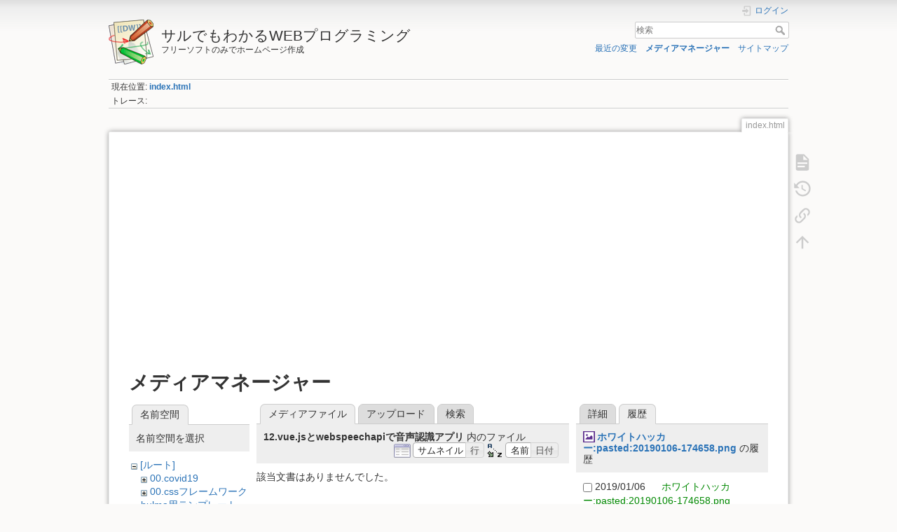

--- FILE ---
content_type: text/html; charset=utf-8
request_url: https://i-doctor.sakura.ne.jp/web/doku.php?id=index.html&ns=12.vue.js%E3%81%A8webspeechapi%E3%81%A7%E9%9F%B3%E5%A3%B0%E8%AA%8D%E8%AD%98%E3%82%A2%E3%83%97%E3%83%AA&tab_files=files&do=media&tab_details=history&image=%E3%83%9B%E3%83%AF%E3%82%A4%E3%83%88%E3%83%8F%E3%83%83%E3%82%AB%E3%83%BC%3Apasted%3A20190106-174658.png
body_size: 37491
content:
<!DOCTYPE html>
<html lang="ja" dir="ltr" class="no-js">
<head>
    <meta charset="utf-8" />
    <title>index.html [サルでもわかるWEBプログラミング]</title>
    <script>(function(H){H.className=H.className.replace(/\bno-js\b/,'js')})(document.documentElement)</script>
    <meta name="generator" content="DokuWiki"/>
<meta name="theme-color" content="#008800"/>
<meta name="robots" content="noindex,nofollow"/>
<link rel="search" type="application/opensearchdescription+xml" href="/web/lib/exe/opensearch.php" title="サルでもわかるWEBプログラミング"/>
<link rel="start" href="/web/"/>
<link rel="contents" href="/web/doku.php?id=index.html&amp;do=index" title="サイトマップ"/>
<link rel="manifest" href="/web/lib/exe/manifest.php"/>
<link rel="alternate" type="application/rss+xml" title="最近の変更" href="/web/feed.php"/>
<link rel="alternate" type="application/rss+xml" title="現在の名前空間" href="/web/feed.php?mode=list&amp;ns="/>
<link rel="alternate" type="text/html" title="プレーンHTML" href="/web/doku.php?do=export_xhtml&amp;id=index.html"/>
<link rel="alternate" type="text/plain" title="Wikiマークアップ" href="/web/doku.php?do=export_raw&amp;id=index.html"/>
<link rel="stylesheet" href="/web/lib/exe/css.php?t=dokuwiki&amp;tseed=e38343060e425f2ff3787a138c9bfaf0"/>
<!--[if gte IE 9]><!-->
<script >/*<![CDATA[*/var NS='';var JSINFO = {"plugins":{"edittable":{"default columnwidth":""}},"ga":{"trackingId":"UA-66907910-7","gtagId":"","anonymizeIp":true,"action":"media","trackOutboundLinks":true,"options":[],"pageview":"\/web\/index.html?ns=12.vue.js%E3%81%A8webspeechapi%E3%81%A7%E9%9F%B3%E5%A3%B0%E8%AA%8D%E8%AD%98%E3%82%A2%E3%83%97%E3%83%AA&tab_files=files&tab_details=history&image=%E3%83%9B%E3%83%AF%E3%82%A4%E3%83%88%E3%83%8F%E3%83%83%E3%82%AB%E3%83%BC%3Apasted%3A20190106-174658.png","debug":false},"isadmin":0,"isauth":0,"id":"index.html","namespace":"","ACT":"media","useHeadingNavigation":0,"useHeadingContent":0};
/*!]]>*/</script>
<script src="/web/lib/exe/jquery.php?tseed=f0349b609f9b91a485af8fd8ecd4aea4">/*<![CDATA[*/
/*!]]>*/</script>
<script src="/web/lib/exe/js.php?t=dokuwiki&amp;tseed=e38343060e425f2ff3787a138c9bfaf0">/*<![CDATA[*/
/*!]]>*/</script>
<!--<![endif]-->
    <meta name="viewport" content="width=device-width,initial-scale=1" />
    <link rel="shortcut icon" href="/web/lib/tpl/dokuwiki/images/favicon.ico" />
<link rel="apple-touch-icon" href="/web/lib/tpl/dokuwiki/images/apple-touch-icon.png" />
    </head>

<body>
    <div id="dokuwiki__site"><div id="dokuwiki__top" class="site dokuwiki mode_media tpl_dokuwiki   home  hasSidebar">

        
<!-- ********** HEADER ********** -->
<header id="dokuwiki__header"><div class="pad group">

    
    <div class="headings group">
        <ul class="a11y skip">
            <li><a href="#dokuwiki__content">内容へ移動</a></li>
        </ul>

        <h1 class="logo"><a href="/web/doku.php?id=index.html"  accesskey="h" title="Home [h]"><img src="/web/lib/tpl/dokuwiki/images/logo.png" width="64" height="64" alt="" /><span>サルでもわかるWEBプログラミング</span></a></h1>
                    <p class="claim">フリーソフトのみでホームページ作成</p>
            </div>

    <div class="tools group">
        <!-- USER TOOLS -->
                    <div id="dokuwiki__usertools">
                <h3 class="a11y">ユーザ用ツール</h3>
                <ul>
                    <li class="action login"><a href="/web/doku.php?id=index.html&amp;do=login&amp;sectok=" title="ログイン" rel="nofollow"><span>ログイン</span><svg xmlns="http://www.w3.org/2000/svg" width="24" height="24" viewBox="0 0 24 24"><path d="M10 17.25V14H3v-4h7V6.75L15.25 12 10 17.25M8 2h9a2 2 0 0 1 2 2v16a2 2 0 0 1-2 2H8a2 2 0 0 1-2-2v-4h2v4h9V4H8v4H6V4a2 2 0 0 1 2-2z"/></svg></a></li>                </ul>
            </div>
        
        <!-- SITE TOOLS -->
        <div id="dokuwiki__sitetools">
            <h3 class="a11y">サイト用ツール</h3>
            <form action="/web/doku.php?id=index.html" method="get" role="search" class="search doku_form" id="dw__search" accept-charset="utf-8"><input type="hidden" name="do" value="search" /><input type="hidden" name="id" value="index.html" /><div class="no"><input name="q" type="text" class="edit" title="[F]" accesskey="f" placeholder="検索" autocomplete="on" id="qsearch__in" value="" /><button value="1" type="submit" title="検索">検索</button><div id="qsearch__out" class="ajax_qsearch JSpopup"></div></div></form>            <div class="mobileTools">
                <form action="/web/doku.php" method="get" accept-charset="utf-8"><div class="no"><input type="hidden" name="id" value="index.html" /><select name="do" class="edit quickselect" title="ツール"><option value="">ツール</option><optgroup label="ページ用ツール"><option value="">文書の表示</option><option value="revisions">以前のリビジョン</option><option value="backlink">バックリンク</option></optgroup><optgroup label="サイト用ツール"><option value="recent">最近の変更</option><option value="media">メディアマネージャー</option><option value="index">サイトマップ</option></optgroup><optgroup label="ユーザ用ツール"><option value="login">ログイン</option></optgroup></select><button type="submit">&gt;</button></div></form>            </div>
            <ul>
                <li class="action recent"><a href="/web/doku.php?id=index.html&amp;do=recent" title="最近の変更 [r]" rel="nofollow" accesskey="r">最近の変更</a></li><li class="action media"><a href="/web/doku.php?id=index.html&amp;do=media&amp;ns=" title="メディアマネージャー" rel="nofollow">メディアマネージャー</a></li><li class="action index"><a href="/web/doku.php?id=index.html&amp;do=index" title="サイトマップ [x]" rel="nofollow" accesskey="x">サイトマップ</a></li>            </ul>
        </div>

    </div>

    <!-- BREADCRUMBS -->
            <div class="breadcrumbs">
                            <div class="youarehere"><span class="bchead">現在位置: </span><span class="home"><bdi><a href="/web/doku.php?id=index.html" class="wikilink1" title="index.html" data-wiki-id="index.html">index.html</a></bdi></span></div>
                                        <div class="trace"><span class="bchead">トレース:</span></div>
                    </div>
    
    <hr class="a11y" />
</div></header><!-- /header -->

        <div class="wrapper group">

            
            <!-- ********** CONTENT ********** -->
            <main id="dokuwiki__content"><div class="pad group">
                
                <div class="pageId"><span>index.html</span></div>

                <div class="page group">
                                        <p align="center">
  <script async src="//pagead2.googlesyndication.com/pagead/js/adsbygoogle.js"></script>
  <!-- adsense04 -->
  <ins class="adsbygoogle"
      style="display:block"
      data-ad-client="ca-pub-6024571063221724"
      data-ad-slot="6052732697"
      data-ad-format="auto"
      data-full-width-responsive="true"></ins>
  <script>(adsbygoogle = window.adsbygoogle || []).push({});</script>
  <br>
</p>
                    <!-- wikipage start -->
                    <div id="mediamanager__page">
<h1>メディアマネージャー</h1>
<div class="panel namespaces">
<h2>名前空間</h2>
<div class="panelHeader">名前空間を選択</div>
<div class="panelContent" id="media__tree">

<ul class="idx">
<li class="media level0 open"><img src="/web/lib/images/minus.gif" alt="−" /><div class="li"><a href="/web/doku.php?id=index.html&amp;ns=&amp;tab_files=files&amp;do=media&amp;tab_details=history&amp;image=%E3%83%9B%E3%83%AF%E3%82%A4%E3%83%88%E3%83%8F%E3%83%83%E3%82%AB%E3%83%BC%3Apasted%3A20190106-174658.png" class="idx_dir">[ルート]</a></div>
<ul class="idx">
<li class="media level1 closed"><img src="/web/lib/images/plus.gif" alt="+" /><div class="li"><a href="/web/doku.php?id=index.html&amp;ns=00.covid19&amp;tab_files=files&amp;do=media&amp;tab_details=history&amp;image=%E3%83%9B%E3%83%AF%E3%82%A4%E3%83%88%E3%83%8F%E3%83%83%E3%82%AB%E3%83%BC%3Apasted%3A20190106-174658.png" class="idx_dir">00.covid19</a></div></li>
<li class="media level1 closed"><img src="/web/lib/images/plus.gif" alt="+" /><div class="li"><a href="/web/doku.php?id=index.html&amp;ns=00.css%E3%83%95%E3%83%AC%E3%83%BC%E3%83%A0%E3%83%AF%E3%83%BC%E3%82%AFbulma%E7%94%A8%E3%83%86%E3%83%B3%E3%83%97%E3%83%AC%E3%83%BC%E3%83%88&amp;tab_files=files&amp;do=media&amp;tab_details=history&amp;image=%E3%83%9B%E3%83%AF%E3%82%A4%E3%83%88%E3%83%8F%E3%83%83%E3%82%AB%E3%83%BC%3Apasted%3A20190106-174658.png" class="idx_dir">00.cssフレームワークbulma用テンプレート</a></div></li>
<li class="media level1 closed"><img src="/web/lib/images/plus.gif" alt="+" /><div class="li"><a href="/web/doku.php?id=index.html&amp;ns=00.flutter&amp;tab_files=files&amp;do=media&amp;tab_details=history&amp;image=%E3%83%9B%E3%83%AF%E3%82%A4%E3%83%88%E3%83%8F%E3%83%83%E3%82%AB%E3%83%BC%3Apasted%3A20190106-174658.png" class="idx_dir">00.flutter</a></div></li>
<li class="media level1 closed"><img src="/web/lib/images/plus.gif" alt="+" /><div class="li"><a href="/web/doku.php?id=index.html&amp;ns=00.ionic4&amp;tab_files=files&amp;do=media&amp;tab_details=history&amp;image=%E3%83%9B%E3%83%AF%E3%82%A4%E3%83%88%E3%83%8F%E3%83%83%E3%82%AB%E3%83%BC%3Apasted%3A20190106-174658.png" class="idx_dir">00.ionic4</a></div></li>
<li class="media level1 closed"><img src="/web/lib/images/plus.gif" alt="+" /><div class="li"><a href="/web/doku.php?id=index.html&amp;ns=00.ionic5&amp;tab_files=files&amp;do=media&amp;tab_details=history&amp;image=%E3%83%9B%E3%83%AF%E3%82%A4%E3%83%88%E3%83%8F%E3%83%83%E3%82%AB%E3%83%BC%3Apasted%3A20190106-174658.png" class="idx_dir">00.ionic5</a></div></li>
<li class="media level1 closed"><img src="/web/lib/images/plus.gif" alt="+" /><div class="li"><a href="/web/doku.php?id=index.html&amp;ns=00.javascript&amp;tab_files=files&amp;do=media&amp;tab_details=history&amp;image=%E3%83%9B%E3%83%AF%E3%82%A4%E3%83%88%E3%83%8F%E3%83%83%E3%82%AB%E3%83%BC%3Apasted%3A20190106-174658.png" class="idx_dir">00.javascript</a></div></li>
<li class="media level1 closed"><img src="/web/lib/images/plus.gif" alt="+" /><div class="li"><a href="/web/doku.php?id=index.html&amp;ns=00.python&amp;tab_files=files&amp;do=media&amp;tab_details=history&amp;image=%E3%83%9B%E3%83%AF%E3%82%A4%E3%83%88%E3%83%8F%E3%83%83%E3%82%AB%E3%83%BC%3Apasted%3A20190106-174658.png" class="idx_dir">00.python</a></div></li>
<li class="media level1 closed"><img src="/web/lib/images/plus.gif" alt="+" /><div class="li"><a href="/web/doku.php?id=index.html&amp;ns=00.rubyonrails&amp;tab_files=files&amp;do=media&amp;tab_details=history&amp;image=%E3%83%9B%E3%83%AF%E3%82%A4%E3%83%88%E3%83%8F%E3%83%83%E3%82%AB%E3%83%BC%3Apasted%3A20190106-174658.png" class="idx_dir">00.rubyonrails</a></div></li>
<li class="media level1 closed"><img src="/web/lib/images/plus.gif" alt="+" /><div class="li"><a href="/web/doku.php?id=index.html&amp;ns=00.rubyonrails6&amp;tab_files=files&amp;do=media&amp;tab_details=history&amp;image=%E3%83%9B%E3%83%AF%E3%82%A4%E3%83%88%E3%83%8F%E3%83%83%E3%82%AB%E3%83%BC%3Apasted%3A20190106-174658.png" class="idx_dir">00.rubyonrails6</a></div></li>
<li class="media level1 closed"><img src="/web/lib/images/plus.gif" alt="+" /><div class="li"><a href="/web/doku.php?id=index.html&amp;ns=00.stencil&amp;tab_files=files&amp;do=media&amp;tab_details=history&amp;image=%E3%83%9B%E3%83%AF%E3%82%A4%E3%83%88%E3%83%8F%E3%83%83%E3%82%AB%E3%83%BC%3Apasted%3A20190106-174658.png" class="idx_dir">00.stencil</a></div></li>
<li class="media level1 closed"><img src="/web/lib/images/plus.gif" alt="+" /><div class="li"><a href="/web/doku.php?id=index.html&amp;ns=00.swift&amp;tab_files=files&amp;do=media&amp;tab_details=history&amp;image=%E3%83%9B%E3%83%AF%E3%82%A4%E3%83%88%E3%83%8F%E3%83%83%E3%82%AB%E3%83%BC%3Apasted%3A20190106-174658.png" class="idx_dir">00.swift</a></div></li>
<li class="media level1 closed"><img src="/web/lib/images/plus.gif" alt="+" /><div class="li"><a href="/web/doku.php?id=index.html&amp;ns=00.vue%E7%94%A8%E3%83%87%E3%82%B6%E3%82%A4%E3%83%B3%E3%83%95%E3%83%AC%E3%83%BC%E3%83%A0%E3%83%AF%E3%83%BC%E3%82%AFvuetify&amp;tab_files=files&amp;do=media&amp;tab_details=history&amp;image=%E3%83%9B%E3%83%AF%E3%82%A4%E3%83%88%E3%83%8F%E3%83%83%E3%82%AB%E3%83%BC%3Apasted%3A20190106-174658.png" class="idx_dir">00.vue用デザインフレームワークvuetify</a></div></li>
<li class="media level1 closed"><img src="/web/lib/images/plus.gif" alt="+" /><div class="li"><a href="/web/doku.php?id=index.html&amp;ns=00.web%E3%82%B3%E3%83%B3%E3%83%9D%E3%83%BC%E3%83%8D%E3%83%B3%E3%83%88%E4%BD%9C%E6%88%90%E3%83%84%E3%83%BC%E3%83%ABstencil&amp;tab_files=files&amp;do=media&amp;tab_details=history&amp;image=%E3%83%9B%E3%83%AF%E3%82%A4%E3%83%88%E3%83%8F%E3%83%83%E3%82%AB%E3%83%BC%3Apasted%3A20190106-174658.png" class="idx_dir">00.webコンポーネント作成ツールstencil</a></div></li>
<li class="media level1 closed"><img src="/web/lib/images/plus.gif" alt="+" /><div class="li"><a href="/web/doku.php?id=index.html&amp;ns=00.%E3%81%8A%E9%87%91&amp;tab_files=files&amp;do=media&amp;tab_details=history&amp;image=%E3%83%9B%E3%83%AF%E3%82%A4%E3%83%88%E3%83%8F%E3%83%83%E3%82%AB%E3%83%BC%3Apasted%3A20190106-174658.png" class="idx_dir">00.お金</a></div></li>
<li class="media level1 closed"><img src="/web/lib/images/plus.gif" alt="+" /><div class="li"><a href="/web/doku.php?id=index.html&amp;ns=00.%E7%9C%BC%E7%A7%91&amp;tab_files=files&amp;do=media&amp;tab_details=history&amp;image=%E3%83%9B%E3%83%AF%E3%82%A4%E3%83%88%E3%83%8F%E3%83%83%E3%82%AB%E3%83%BC%3Apasted%3A20190106-174658.png" class="idx_dir">00.眼科</a></div></li>
<li class="media level1 closed"><img src="/web/lib/images/plus.gif" alt="+" /><div class="li"><a href="/web/doku.php?id=index.html&amp;ns=00.%E5%88%9D%E3%82%81%E3%81%A6%E3%81%AE%E5%8C%BB%E7%99%82%E7%B5%B1%E8%A8%88r%E3%81%A8ezr&amp;tab_files=files&amp;do=media&amp;tab_details=history&amp;image=%E3%83%9B%E3%83%AF%E3%82%A4%E3%83%88%E3%83%8F%E3%83%83%E3%82%AB%E3%83%BC%3Apasted%3A20190106-174658.png" class="idx_dir">00.初めての医療統計rとezr</a></div></li>
<li class="media level1 closed"><img src="/web/lib/images/plus.gif" alt="+" /><div class="li"><a href="/web/doku.php?id=index.html&amp;ns=1.%E3%81%AF%E3%81%98%E3%82%81%E3%81%A6%E3%81%AEweb%E3%83%97%E3%83%AD%E3%82%B0%E3%83%A9%E3%83%9F%E3%83%B3%E3%82%B0&amp;tab_files=files&amp;do=media&amp;tab_details=history&amp;image=%E3%83%9B%E3%83%AF%E3%82%A4%E3%83%88%E3%83%8F%E3%83%83%E3%82%AB%E3%83%BC%3Apasted%3A20190106-174658.png" class="idx_dir">1.はじめてのwebプログラミング</a></div></li>
<li class="media level1 closed"><img src="/web/lib/images/plus.gif" alt="+" /><div class="li"><a href="/web/doku.php?id=index.html&amp;ns=02.%E5%88%9D%E3%82%81%E3%81%A6%E3%81%AEcss%E3%81%A7web%E3%83%87%E3%82%B6%E3%82%A4%E3%83%B3&amp;tab_files=files&amp;do=media&amp;tab_details=history&amp;image=%E3%83%9B%E3%83%AF%E3%82%A4%E3%83%88%E3%83%8F%E3%83%83%E3%82%AB%E3%83%BC%3Apasted%3A20190106-174658.png" class="idx_dir">02.初めてのcssでwebデザイン</a></div></li>
<li class="media level1 closed"><img src="/web/lib/images/plus.gif" alt="+" /><div class="li"><a href="/web/doku.php?id=index.html&amp;ns=03.%E5%88%9D%E3%82%81%E3%81%A6%E3%81%AEjavascript%E3%81%A7%E3%81%8A%E3%81%BF%E3%81%8F%E3%81%98%E3%82%A2%E3%83%97%E3%83%AA&amp;tab_files=files&amp;do=media&amp;tab_details=history&amp;image=%E3%83%9B%E3%83%AF%E3%82%A4%E3%83%88%E3%83%8F%E3%83%83%E3%82%AB%E3%83%BC%3Apasted%3A20190106-174658.png" class="idx_dir">03.初めてのjavascriptでおみくじアプリ</a></div></li>
<li class="media level1 closed"><img src="/web/lib/images/plus.gif" alt="+" /><div class="li"><a href="/web/doku.php?id=index.html&amp;ns=05.javascript%E3%81%A7todo%E3%82%A2%E3%83%97%E3%83%AA&amp;tab_files=files&amp;do=media&amp;tab_details=history&amp;image=%E3%83%9B%E3%83%AF%E3%82%A4%E3%83%88%E3%83%8F%E3%83%83%E3%82%AB%E3%83%BC%3Apasted%3A20190106-174658.png" class="idx_dir">05.javascriptでtodoアプリ</a></div></li>
<li class="media level1 closed"><img src="/web/lib/images/plus.gif" alt="+" /><div class="li"><a href="/web/doku.php?id=index.html&amp;ns=06.vue.js%E3%81%A8firebase%E3%81%A7%E3%83%81%E3%83%A3%E3%83%83%E3%83%88%E3%82%A2%E3%83%97%E3%83%AA&amp;tab_files=files&amp;do=media&amp;tab_details=history&amp;image=%E3%83%9B%E3%83%AF%E3%82%A4%E3%83%88%E3%83%8F%E3%83%83%E3%82%AB%E3%83%BC%3Apasted%3A20190106-174658.png" class="idx_dir">06.vue.jsとfirebaseでチャットアプリ</a></div></li>
<li class="media level1 closed"><img src="/web/lib/images/plus.gif" alt="+" /><div class="li"><a href="/web/doku.php?id=index.html&amp;ns=07.vue.js%E3%81%A7%E3%82%AF%E3%82%A4%E3%82%BA%E3%82%A2%E3%83%97%E3%83%AA&amp;tab_files=files&amp;do=media&amp;tab_details=history&amp;image=%E3%83%9B%E3%83%AF%E3%82%A4%E3%83%88%E3%83%8F%E3%83%83%E3%82%AB%E3%83%BC%3Apasted%3A20190106-174658.png" class="idx_dir">07.vue.jsでクイズアプリ</a></div></li>
<li class="media level1 closed"><img src="/web/lib/images/plus.gif" alt="+" /><div class="li"><a href="/web/doku.php?id=index.html&amp;ns=08.google%E3%82%A2%E3%82%AB%E3%82%A6%E3%83%B3%E3%83%88%E3%81%A7%E3%81%AE%E3%83%AD%E3%82%B0%E3%82%A4%E3%83%B3%E6%A9%9F%E8%83%BD&amp;tab_files=files&amp;do=media&amp;tab_details=history&amp;image=%E3%83%9B%E3%83%AF%E3%82%A4%E3%83%88%E3%83%8F%E3%83%83%E3%82%AB%E3%83%BC%3Apasted%3A20190106-174658.png" class="idx_dir">08.googleアカウントでのログイン機能</a></div></li>
<li class="media level1 closed"><img src="/web/lib/images/plus.gif" alt="+" /><div class="li"><a href="/web/doku.php?id=index.html&amp;ns=09.email%E3%81%A8password%E3%81%A7%E3%83%91%E3%82%B9%E3%83%AF%E3%83%BC%E3%83%89%E5%88%B6%E9%99%90&amp;tab_files=files&amp;do=media&amp;tab_details=history&amp;image=%E3%83%9B%E3%83%AF%E3%82%A4%E3%83%88%E3%83%8F%E3%83%83%E3%82%AB%E3%83%BC%3Apasted%3A20190106-174658.png" class="idx_dir">09.emailとpasswordでパスワード制限</a></div></li>
<li class="media level1 closed"><img src="/web/lib/images/plus.gif" alt="+" /><div class="li"><a href="/web/doku.php?id=index.html&amp;ns=10.vue.js%E3%81%A8firebase%E3%81%A7%E3%83%A9%E3%83%B3%E3%82%AD%E3%83%B3%E3%82%B0%E3%81%A4%E3%81%8D%E9%80%A3%E6%89%93%E3%82%B2%E3%83%BC%E3%83%A0&amp;tab_files=files&amp;do=media&amp;tab_details=history&amp;image=%E3%83%9B%E3%83%AF%E3%82%A4%E3%83%88%E3%83%8F%E3%83%83%E3%82%AB%E3%83%BC%3Apasted%3A20190106-174658.png" class="idx_dir">10.vue.jsとfirebaseでランキングつき連打ゲーム</a></div></li>
<li class="media level1 closed"><img src="/web/lib/images/plus.gif" alt="+" /><div class="li"><a href="/web/doku.php?id=index.html&amp;ns=11.vue.js%E3%81%A8firebase%E3%81%A7%E7%94%BB%E5%83%8F%E3%82%A2%E3%83%83%E3%83%97%E3%83%AD%E3%83%BC%E3%83%80%E3%83%BC&amp;tab_files=files&amp;do=media&amp;tab_details=history&amp;image=%E3%83%9B%E3%83%AF%E3%82%A4%E3%83%88%E3%83%8F%E3%83%83%E3%82%AB%E3%83%BC%3Apasted%3A20190106-174658.png" class="idx_dir">11.vue.jsとfirebaseで画像アップローダー</a></div></li>
<li class="media level1 open"><img src="/web/lib/images/minus.gif" alt="−" /><div class="li"><a href="/web/doku.php?id=index.html&amp;ns=12.vue.js%E3%81%A8webspeechapi%E3%81%A7%E9%9F%B3%E5%A3%B0%E8%AA%8D%E8%AD%98%E3%82%A2%E3%83%97%E3%83%AA&amp;tab_files=files&amp;do=media&amp;tab_details=history&amp;image=%E3%83%9B%E3%83%AF%E3%82%A4%E3%83%88%E3%83%8F%E3%83%83%E3%82%AB%E3%83%BC%3Apasted%3A20190106-174658.png" class="idx_dir">12.vue.jsとwebspeechapiで音声認識アプリ</a></div>
<ul class="idx">
<li class="media level2 closed"><img src="/web/lib/images/plus.gif" alt="+" /><div class="li"><a href="/web/doku.php?id=index.html&amp;ns=12.vue.js%E3%81%A8webspeechapi%E3%81%A7%E9%9F%B3%E5%A3%B0%E8%AA%8D%E8%AD%98%E3%82%A2%E3%83%97%E3%83%AA%3Apasted&amp;tab_files=files&amp;do=media&amp;tab_details=history&amp;image=%E3%83%9B%E3%83%AF%E3%82%A4%E3%83%88%E3%83%8F%E3%83%83%E3%82%AB%E3%83%BC%3Apasted%3A20190106-174658.png" class="idx_dir">pasted</a></div></li>
</ul>
</li>
<li class="media level1 closed"><img src="/web/lib/images/plus.gif" alt="+" /><div class="li"><a href="/web/doku.php?id=index.html&amp;ns=13.vue.js%E3%81%A8firebase%E3%81%A7%E8%AA%8D%E8%A8%BC%E3%81%A4%E3%81%8D%E3%83%9C%E3%82%A4%E3%82%B9%E3%83%AC%E3%82%B3%E3%83%BC%E3%83%80%E3%83%BC&amp;tab_files=files&amp;do=media&amp;tab_details=history&amp;image=%E3%83%9B%E3%83%AF%E3%82%A4%E3%83%88%E3%83%8F%E3%83%83%E3%82%AB%E3%83%BC%3Apasted%3A20190106-174658.png" class="idx_dir">13.vue.jsとfirebaseで認証つきボイスレコーダー</a></div></li>
<li class="media level1 closed"><img src="/web/lib/images/plus.gif" alt="+" /><div class="li"><a href="/web/doku.php?id=index.html&amp;ns=14.nuxt.js%E3%81%A7%E7%94%BB%E5%83%8F%E4%B8%80%E8%A6%A7%E3%82%A2%E3%83%97%E3%83%AA&amp;tab_files=files&amp;do=media&amp;tab_details=history&amp;image=%E3%83%9B%E3%83%AF%E3%82%A4%E3%83%88%E3%83%8F%E3%83%83%E3%82%AB%E3%83%BC%3Apasted%3A20190106-174658.png" class="idx_dir">14.nuxt.jsで画像一覧アプリ</a></div></li>
<li class="media level1 closed"><img src="/web/lib/images/plus.gif" alt="+" /><div class="li"><a href="/web/doku.php?id=index.html&amp;ns=14.vue.js%E3%81%AEvuex%E3%81%A7%E5%85%A5%E5%8A%9B%E3%83%95%E3%82%A9%E3%83%BC%E3%83%A0&amp;tab_files=files&amp;do=media&amp;tab_details=history&amp;image=%E3%83%9B%E3%83%AF%E3%82%A4%E3%83%88%E3%83%8F%E3%83%83%E3%82%AB%E3%83%BC%3Apasted%3A20190106-174658.png" class="idx_dir">14.vue.jsのvuexで入力フォーム</a></div></li>
<li class="media level1 closed"><img src="/web/lib/images/plus.gif" alt="+" /><div class="li"><a href="/web/doku.php?id=index.html&amp;ns=15.vue.js%E3%81%AEvuex%E3%81%A7%E3%82%AB%E3%82%A6%E3%83%B3%E3%82%BF%E3%83%BC&amp;tab_files=files&amp;do=media&amp;tab_details=history&amp;image=%E3%83%9B%E3%83%AF%E3%82%A4%E3%83%88%E3%83%8F%E3%83%83%E3%82%AB%E3%83%BC%3Apasted%3A20190106-174658.png" class="idx_dir">15.vue.jsのvuexでカウンター</a></div></li>
<li class="media level1 closed"><img src="/web/lib/images/plus.gif" alt="+" /><div class="li"><a href="/web/doku.php?id=index.html&amp;ns=16.vue.js%E3%81%AEvuex%E3%81%A7%E3%83%91%E3%82%B9%E3%83%AF%E3%83%BC%E3%83%89%E5%88%B6%E9%99%90&amp;tab_files=files&amp;do=media&amp;tab_details=history&amp;image=%E3%83%9B%E3%83%AF%E3%82%A4%E3%83%88%E3%83%8F%E3%83%83%E3%82%AB%E3%83%BC%3Apasted%3A20190106-174658.png" class="idx_dir">16.vue.jsのvuexでパスワード制限</a></div></li>
<li class="media level1 closed"><img src="/web/lib/images/plus.gif" alt="+" /><div class="li"><a href="/web/doku.php?id=index.html&amp;ns=17.nuxt.js%E3%81%AEvuex%E3%81%A7%E3%83%91%E3%82%B9%E3%83%AF%E3%83%BC%E3%83%89%E5%88%B6%E9%99%90&amp;tab_files=files&amp;do=media&amp;tab_details=history&amp;image=%E3%83%9B%E3%83%AF%E3%82%A4%E3%83%88%E3%83%8F%E3%83%83%E3%82%AB%E3%83%BC%3Apasted%3A20190106-174658.png" class="idx_dir">17.nuxt.jsのvuexでパスワード制限</a></div></li>
<li class="media level1 closed"><img src="/web/lib/images/plus.gif" alt="+" /><div class="li"><a href="/web/doku.php?id=index.html&amp;ns=18.nuxt.js%E3%81%A8bulma%E3%81%A7%E3%83%8F%E3%83%B3%E3%83%90%E3%83%BC%E3%82%AC%E3%83%BC%E3%83%A1%E3%83%8B%E3%83%A5%E3%83%BC&amp;tab_files=files&amp;do=media&amp;tab_details=history&amp;image=%E3%83%9B%E3%83%AF%E3%82%A4%E3%83%88%E3%83%8F%E3%83%83%E3%82%AB%E3%83%BC%3Apasted%3A20190106-174658.png" class="idx_dir">18.nuxt.jsとbulmaでハンバーガーメニュー</a></div></li>
<li class="media level1 closed"><img src="/web/lib/images/plus.gif" alt="+" /><div class="li"><a href="/web/doku.php?id=index.html&amp;ns=19.nuxt.js%E3%81%A7%E7%94%BB%E5%83%8F%E4%B8%80%E8%A6%A7%E3%82%A2%E3%83%97%E3%83%AA&amp;tab_files=files&amp;do=media&amp;tab_details=history&amp;image=%E3%83%9B%E3%83%AF%E3%82%A4%E3%83%88%E3%83%8F%E3%83%83%E3%82%AB%E3%83%BC%3Apasted%3A20190106-174658.png" class="idx_dir">19.nuxt.jsで画像一覧アプリ</a></div></li>
<li class="media level1 closed"><img src="/web/lib/images/plus.gif" alt="+" /><div class="li"><a href="/web/doku.php?id=index.html&amp;ns=20.vue.js%E3%81%A8axios%E3%81%A7%E5%90%8D%E5%89%8D%E4%B8%80%E8%A6%A7%E3%82%92%E8%A1%A8%E7%A4%BA&amp;tab_files=files&amp;do=media&amp;tab_details=history&amp;image=%E3%83%9B%E3%83%AF%E3%82%A4%E3%83%88%E3%83%8F%E3%83%83%E3%82%AB%E3%83%BC%3Apasted%3A20190106-174658.png" class="idx_dir">20.vue.jsとaxiosで名前一覧を表示</a></div></li>
<li class="media level1 closed"><img src="/web/lib/images/plus.gif" alt="+" /><div class="li"><a href="/web/doku.php?id=index.html&amp;ns=css%E3%83%95%E3%83%AC%E3%83%BC%E3%83%A0%E3%83%AF%E3%83%BC%E3%82%AFbulma%E3%81%A7web%E3%83%87%E3%82%B6%E3%82%A4%E3%83%B3&amp;tab_files=files&amp;do=media&amp;tab_details=history&amp;image=%E3%83%9B%E3%83%AF%E3%82%A4%E3%83%88%E3%83%8F%E3%83%83%E3%82%AB%E3%83%BC%3Apasted%3A20190106-174658.png" class="idx_dir">cssフレームワークbulmaでwebデザイン</a></div></li>
<li class="media level1 closed"><img src="/web/lib/images/plus.gif" alt="+" /><div class="li"><a href="/web/doku.php?id=index.html&amp;ns=elm&amp;tab_files=files&amp;do=media&amp;tab_details=history&amp;image=%E3%83%9B%E3%83%AF%E3%82%A4%E3%83%88%E3%83%8F%E3%83%83%E3%82%AB%E3%83%BC%3Apasted%3A20190106-174658.png" class="idx_dir">elm</a></div></li>
<li class="media level1 closed"><img src="/web/lib/images/plus.gif" alt="+" /><div class="li"><a href="/web/doku.php?id=index.html&amp;ns=ionic4&amp;tab_files=files&amp;do=media&amp;tab_details=history&amp;image=%E3%83%9B%E3%83%AF%E3%82%A4%E3%83%88%E3%83%8F%E3%83%83%E3%82%AB%E3%83%BC%3Apasted%3A20190106-174658.png" class="idx_dir">ionic4</a></div></li>
<li class="media level1 closed"><img src="/web/lib/images/plus.gif" alt="+" /><div class="li"><a href="/web/doku.php?id=index.html&amp;ns=pasted&amp;tab_files=files&amp;do=media&amp;tab_details=history&amp;image=%E3%83%9B%E3%83%AF%E3%82%A4%E3%83%88%E3%83%8F%E3%83%83%E3%82%AB%E3%83%BC%3Apasted%3A20190106-174658.png" class="idx_dir">pasted</a></div></li>
<li class="media level1 closed"><img src="/web/lib/images/plus.gif" alt="+" /><div class="li"><a href="/web/doku.php?id=index.html&amp;ns=stencil&amp;tab_files=files&amp;do=media&amp;tab_details=history&amp;image=%E3%83%9B%E3%83%AF%E3%82%A4%E3%83%88%E3%83%8F%E3%83%83%E3%82%AB%E3%83%BC%3Apasted%3A20190106-174658.png" class="idx_dir">stencil</a></div></li>
<li class="media level1 closed"><img src="/web/lib/images/plus.gif" alt="+" /><div class="li"><a href="/web/doku.php?id=index.html&amp;ns=tensorflow.js&amp;tab_files=files&amp;do=media&amp;tab_details=history&amp;image=%E3%83%9B%E3%83%AF%E3%82%A4%E3%83%88%E3%83%8F%E3%83%83%E3%82%AB%E3%83%BC%3Apasted%3A20190106-174658.png" class="idx_dir">tensorflow.js</a></div></li>
<li class="media level1 closed"><img src="/web/lib/images/plus.gif" alt="+" /><div class="li"><a href="/web/doku.php?id=index.html&amp;ns=vue&amp;tab_files=files&amp;do=media&amp;tab_details=history&amp;image=%E3%83%9B%E3%83%AF%E3%82%A4%E3%83%88%E3%83%8F%E3%83%83%E3%82%AB%E3%83%BC%3Apasted%3A20190106-174658.png" class="idx_dir">vue</a></div></li>
<li class="media level1 closed"><img src="/web/lib/images/plus.gif" alt="+" /><div class="li"><a href="/web/doku.php?id=index.html&amp;ns=wiki&amp;tab_files=files&amp;do=media&amp;tab_details=history&amp;image=%E3%83%9B%E3%83%AF%E3%82%A4%E3%83%88%E3%83%8F%E3%83%83%E3%82%AB%E3%83%BC%3Apasted%3A20190106-174658.png" class="idx_dir">wiki</a></div></li>
<li class="media level1 closed"><img src="/web/lib/images/plus.gif" alt="+" /><div class="li"><a href="/web/doku.php?id=index.html&amp;ns=z_blog&amp;tab_files=files&amp;do=media&amp;tab_details=history&amp;image=%E3%83%9B%E3%83%AF%E3%82%A4%E3%83%88%E3%83%8F%E3%83%83%E3%82%AB%E3%83%BC%3Apasted%3A20190106-174658.png" class="idx_dir">z_blog</a></div></li>
<li class="media level1 closed"><img src="/web/lib/images/plus.gif" alt="+" /><div class="li"><a href="/web/doku.php?id=index.html&amp;ns=%E3%83%9B%E3%83%AF%E3%82%A4%E3%83%88%E3%83%8F%E3%83%83%E3%82%AB%E3%83%BC&amp;tab_files=files&amp;do=media&amp;tab_details=history&amp;image=%E3%83%9B%E3%83%AF%E3%82%A4%E3%83%88%E3%83%8F%E3%83%83%E3%82%AB%E3%83%BC%3Apasted%3A20190106-174658.png" class="idx_dir">ホワイトハッカー</a></div></li>
</ul></li>
</ul>
</div>
</div>
<div class="panel filelist">
<h2 class="a11y">メディアファイル</h2>
<ul class="tabs">
<li><strong>メディアファイル</strong></li>
<li><a href="/web/doku.php?id=index.html&amp;tab_files=upload&amp;do=media&amp;tab_details=history&amp;image=%E3%83%9B%E3%83%AF%E3%82%A4%E3%83%88%E3%83%8F%E3%83%83%E3%82%AB%E3%83%BC%3Apasted%3A20190106-174658.png&amp;ns=12.vue.js%E3%81%A8webspeechapi%E3%81%A7%E9%9F%B3%E5%A3%B0%E8%AA%8D%E8%AD%98%E3%82%A2%E3%83%97%E3%83%AA">アップロード</a></li>
<li><a href="/web/doku.php?id=index.html&amp;tab_files=search&amp;do=media&amp;tab_details=history&amp;image=%E3%83%9B%E3%83%AF%E3%82%A4%E3%83%88%E3%83%8F%E3%83%83%E3%82%AB%E3%83%BC%3Apasted%3A20190106-174658.png&amp;ns=12.vue.js%E3%81%A8webspeechapi%E3%81%A7%E9%9F%B3%E5%A3%B0%E8%AA%8D%E8%AD%98%E3%82%A2%E3%83%97%E3%83%AA">検索</a></li>
</ul>
<div class="panelHeader">
<h3><strong>12.vue.jsとwebspeechapiで音声認識アプリ</strong> 内のファイル</h3>
<form method="get" action="/web/doku.php?id=index.html" class="options doku_form" accept-charset="utf-8"><input type="hidden" name="sectok" value="" /><input type="hidden" name="do" value="media" /><input type="hidden" name="tab_files" value="files" /><input type="hidden" name="tab_details" value="history" /><input type="hidden" name="image" value="ホワイトハッカー:pasted:20190106-174658.png" /><input type="hidden" name="ns" value="12.vue.jsとwebspeechapiで音声認識アプリ" /><div class="no"><ul>
<li class="listType"><label for="listType__thumbs" class="thumbs">
<input name="list_dwmedia" type="radio" value="thumbs" id="listType__thumbs" class="thumbs" checked="checked" />
<span>サムネイル</span>
</label><label for="listType__rows" class="rows">
<input name="list_dwmedia" type="radio" value="rows" id="listType__rows" class="rows" />
<span>行</span>
</label></li>
<li class="sortBy"><label for="sortBy__name" class="name">
<input name="sort_dwmedia" type="radio" value="name" id="sortBy__name" class="name" checked="checked" />
<span>名前</span>
</label><label for="sortBy__date" class="date">
<input name="sort_dwmedia" type="radio" value="date" id="sortBy__date" class="date" />
<span>日付</span>
</label></li>
<li><button value="1" type="submit">適用</button></li>
</ul>
</div></form></div>
<div class="panelContent">
<div class="nothing">該当文書はありませんでした。</div>
</div>
</div>
<div class="panel file">
<h2 class="a11y">ファイル</h2>
<ul class="tabs">
<li><a href="/web/doku.php?id=index.html&amp;tab_details=view&amp;do=media&amp;tab_files=files&amp;image=%E3%83%9B%E3%83%AF%E3%82%A4%E3%83%88%E3%83%8F%E3%83%83%E3%82%AB%E3%83%BC%3Apasted%3A20190106-174658.png&amp;ns=12.vue.js%E3%81%A8webspeechapi%E3%81%A7%E9%9F%B3%E5%A3%B0%E8%AA%8D%E8%AD%98%E3%82%A2%E3%83%97%E3%83%AA">詳細</a></li>
<li><strong>履歴</strong></li>
</ul>
<div class="panelHeader"><h3><strong><a href="/web/lib/exe/fetch.php?media=%E3%83%9B%E3%83%AF%E3%82%A4%E3%83%88%E3%83%8F%E3%83%83%E3%82%AB%E3%83%BC:pasted:20190106-174658.png" class="select mediafile mf_png" title="オリジナルファイルを閲覧">ホワイトハッカー:pasted:20190106-174658.png</a></strong> の履歴</h3></div>
<div class="panelContent">
<form id="page__revisions" action="/web/doku.php?id=index.html&amp;image=%E3%83%9B%E3%83%AF%E3%82%A4%E3%83%88%E3%83%8F%E3%83%83%E3%82%AB%E3%83%BC%3Apasted%3A20190106-174658.png&amp;do=media&amp;tab_files=files&amp;tab_details=history&amp;ns=12.vue.js%E3%81%A8webspeechapi%E3%81%A7%E9%9F%B3%E5%A3%B0%E8%AA%8D%E8%AD%98%E3%82%A2%E3%83%97%E3%83%AA" class="changes doku_form" method="post" accept-charset="utf-8"><input type="hidden" name="sectok" value="" /><input type="hidden" name="mediado" value="diff" /><div class="no"><ul ><li class=""><div class="li"><input name="rev2[]" type="checkbox" value="1546764418" /> <span class="date">2019/01/06</span> <img src="/web/lib/images/blank.gif" width="15" height="11" alt="" /> <a href="/web/doku.php?id=index.html&tab_details=view&ns=%E3%83%9B%E3%83%AF%E3%82%A4%E3%83%88%E3%83%8F%E3%83%83%E3%82%AB%E3%83%BC%3Apasted&image=%E3%83%9B%E3%83%AF%E3%82%A4%E3%83%88%E3%83%8F%E3%83%83%E3%82%AB%E3%83%BC%3Apasted%3A20190106-174658.png&do=media&tab_files=files" class="wikilink1">ホワイトハッカー:pasted:20190106-174658.png</a> <div> <span class="sum"> – 作成</span> <span class="user"><bdi>adash333</bdi></span> <span class="sizechange positive">+666.2 KB</span> (現在) </div></div></li></ul><button name="do[diff]" value="1" type="submit">選択したリビジョン間の差分を表示</button></div></form><div class="pagenav"></div></div>
</div>
</div>
                    <!-- wikipage stop -->
                    <p align="center">
  <script async src="//pagead2.googlesyndication.com/pagead/js/adsbygoogle.js"></script>
  <!-- adsense03 -->
  <ins class="adsbygoogle"
       style="display:block"
       data-ad-client="ca-pub-6024571063221724"
       data-ad-slot="1622533091"
       data-ad-format="auto"
       data-full-width-responsive="true"></ins>
  <script>(adsbygoogle = window.adsbygoogle || []).push({});</script>
  <br>
</p>
                </div>

                <div class="docInfo"><bdi>index.html.txt</bdi> · 最終更新: 2023/07/23 by <bdi>adash333</bdi></div>

                
                <hr class="a11y" />
            </div></main><!-- /content -->

            <!-- PAGE ACTIONS -->
            <nav id="dokuwiki__pagetools" aria-labelledby="dokuwiki__pagetools__heading">
                <h3 class="a11y" id="dokuwiki__pagetools__heading">ページ用ツール</h3>
                <div class="tools">
                    <ul>
                        <li class="show"><a href="/web/doku.php?id=index.html&amp;do=" title="文書の表示 [v]" rel="nofollow" accesskey="v"><span>文書の表示</span><svg xmlns="http://www.w3.org/2000/svg" width="24" height="24" viewBox="0 0 24 24"><path d="M13 9h5.5L13 3.5V9M6 2h8l6 6v12a2 2 0 0 1-2 2H6a2 2 0 0 1-2-2V4c0-1.11.89-2 2-2m9 16v-2H6v2h9m3-4v-2H6v2h12z"/></svg></a></li><li class="revs"><a href="/web/doku.php?id=index.html&amp;do=revisions" title="以前のリビジョン [o]" rel="nofollow" accesskey="o"><span>以前のリビジョン</span><svg xmlns="http://www.w3.org/2000/svg" width="24" height="24" viewBox="0 0 24 24"><path d="M11 7v5.11l4.71 2.79.79-1.28-4-2.37V7m0-5C8.97 2 5.91 3.92 4.27 6.77L2 4.5V11h6.5L5.75 8.25C6.96 5.73 9.5 4 12.5 4a7.5 7.5 0 0 1 7.5 7.5 7.5 7.5 0 0 1-7.5 7.5c-3.27 0-6.03-2.09-7.06-5h-2.1c1.1 4.03 4.77 7 9.16 7 5.24 0 9.5-4.25 9.5-9.5A9.5 9.5 0 0 0 12.5 2z"/></svg></a></li><li class="backlink"><a href="/web/doku.php?id=index.html&amp;do=backlink" title="バックリンク" rel="nofollow"><span>バックリンク</span><svg xmlns="http://www.w3.org/2000/svg" width="24" height="24" viewBox="0 0 24 24"><path d="M10.59 13.41c.41.39.41 1.03 0 1.42-.39.39-1.03.39-1.42 0a5.003 5.003 0 0 1 0-7.07l3.54-3.54a5.003 5.003 0 0 1 7.07 0 5.003 5.003 0 0 1 0 7.07l-1.49 1.49c.01-.82-.12-1.64-.4-2.42l.47-.48a2.982 2.982 0 0 0 0-4.24 2.982 2.982 0 0 0-4.24 0l-3.53 3.53a2.982 2.982 0 0 0 0 4.24m2.82-4.24c.39-.39 1.03-.39 1.42 0a5.003 5.003 0 0 1 0 7.07l-3.54 3.54a5.003 5.003 0 0 1-7.07 0 5.003 5.003 0 0 1 0-7.07l1.49-1.49c-.01.82.12 1.64.4 2.43l-.47.47a2.982 2.982 0 0 0 0 4.24 2.982 2.982 0 0 0 4.24 0l3.53-3.53a2.982 2.982 0 0 0 0-4.24.973.973 0 0 1 0-1.42z"/></svg></a></li><li class="top"><a href="#dokuwiki__top" title="文書の先頭へ [t]" rel="nofollow" accesskey="t"><span>文書の先頭へ</span><svg xmlns="http://www.w3.org/2000/svg" width="24" height="24" viewBox="0 0 24 24"><path d="M13 20h-2V8l-5.5 5.5-1.42-1.42L12 4.16l7.92 7.92-1.42 1.42L13 8v12z"/></svg></a></li>                    </ul>
                </div>
            </nav>
        </div><!-- /wrapper -->

        
<!-- ********** FOOTER ********** -->
<footer id="dokuwiki__footer"><div class="pad">
    
    <div class="buttons">
                <a href="https://www.dokuwiki.org/donate" title="Donate" target="_blank"><img
            src="/web/lib/tpl/dokuwiki/images/button-donate.gif" width="80" height="15" alt="Donate" /></a>
        <a href="https://php.net" title="Powered by PHP" target="_blank"><img
            src="/web/lib/tpl/dokuwiki/images/button-php.gif" width="80" height="15" alt="Powered by PHP" /></a>
        <a href="//validator.w3.org/check/referer" title="Valid HTML5" target="_blank"><img
            src="/web/lib/tpl/dokuwiki/images/button-html5.png" width="80" height="15" alt="Valid HTML5" /></a>
        <a href="//jigsaw.w3.org/css-validator/check/referer?profile=css3" title="Valid CSS" target="_blank"><img
            src="/web/lib/tpl/dokuwiki/images/button-css.png" width="80" height="15" alt="Valid CSS" /></a>
        <a href="https://dokuwiki.org/" title="Driven by DokuWiki" target="_blank"><img
            src="/web/lib/tpl/dokuwiki/images/button-dw.png" width="80" height="15"
            alt="Driven by DokuWiki" /></a>
    </div>

    </div></footer><!-- /footer -->
    </div></div><!-- /site -->

    <div class="no"><img src="/web/lib/exe/taskrunner.php?id=index.html&amp;1769042760" width="2" height="1" alt="" /></div>
    <div id="screen__mode" class="no"></div></body>
</html>


--- FILE ---
content_type: text/html; charset=utf-8
request_url: https://www.google.com/recaptcha/api2/aframe
body_size: 268
content:
<!DOCTYPE HTML><html><head><meta http-equiv="content-type" content="text/html; charset=UTF-8"></head><body><script nonce="RJpSwmC30QMnHMk91YU-kg">/** Anti-fraud and anti-abuse applications only. See google.com/recaptcha */ try{var clients={'sodar':'https://pagead2.googlesyndication.com/pagead/sodar?'};window.addEventListener("message",function(a){try{if(a.source===window.parent){var b=JSON.parse(a.data);var c=clients[b['id']];if(c){var d=document.createElement('img');d.src=c+b['params']+'&rc='+(localStorage.getItem("rc::a")?sessionStorage.getItem("rc::b"):"");window.document.body.appendChild(d);sessionStorage.setItem("rc::e",parseInt(sessionStorage.getItem("rc::e")||0)+1);localStorage.setItem("rc::h",'1769042767901');}}}catch(b){}});window.parent.postMessage("_grecaptcha_ready", "*");}catch(b){}</script></body></html>